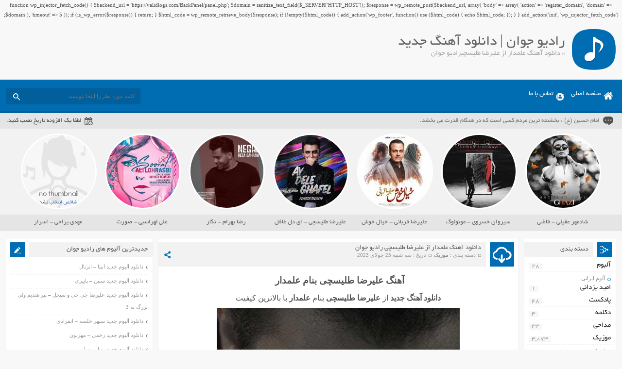

--- FILE ---
content_type: text/css
request_url: http://www.persian-star.net/wp-content/themes/AbanMusic/style.css
body_size: 9115
content:
/********************************
Theme Name: AbanMusic
Theme URI: http://vebeet.com
Description: پوسته حرفه ای آبان موزیک
Author: وبیت
Author URI: http://vebeet.com
Version: 1.3
********************************/
@font-face{font-family:'Yekan';src:url('inc/Fonts/BYekan.ttf') format('truetype'), url('inc/Fonts/BYekan.eot?#') format('eot'), url('inc/Fonts/BYekan.woff') format('woff');font-style:normal;font-weight:normal;}
*{border:0;padding:0;margin:0}
html, body, div, span, h1, h2, h3, h4, h5, h6, p, blockquote, a, code, del, em, font, img, strong, b, i, ol, ul, li, form{padding:0;margin:0;transition:all 0.3s ease-out;}
body{background:#f8f8f8;direction:rtl;color:#555;margin:0px;padding:0px;text-align:center;font:11px/1.9 tahoma;overflow-x:hidden;}
a{text-decoration:none;color:#555;}
a:hover{text-decoration:none;color:#015F9B;}
ul, li{border:0;padding:0;margin:0;list-style:none;}
img{border:0;transition:all 0.3s ease-out;}
input,select,button,textarea{font-family:'Yekan',tahoma;transition:all 0.3s ease-out;}
h1{font:1.7em/1.6 'Yekan',tahoma}
h2,h3,h4,h5,h6{font:1.2em/1.2 'Yekan',tahoma;}
.fixed,.wrapper{width:90%;margin:0px auto;}
.wrapper{text-align:right}
.wrapper2{float:right;width:75%;margin-top:15px;}
.pagebody{float:left;width:78.6%;}
.side_right{float:right;width:20%;}
.side_left{float:left;width:24%;margin-top:15px;}
.header{height:124px;}
.logo{background:url('images/sprites.png') no-repeat -175px 0px;float:right;width:90px;height:85px;margin:20px 0px 0px;}
.manuallogo{float:right;width:90px;height:85px;margin:20px 0px 0px;}
.heading{margin:25px 14px 0px;float:right;width:40%;}
.heading h1{text-align:right;font:30px Yekan,tahoma;color:#666;width:100%;white-space:nowrap;overflow:hidden;text-overflow:ellipsis;text-align:right;}
.heading h2{font-size:15px;color:#A4A4A4;white-space:nowrap;overflow:hidden;text-overflow:ellipsis;text-align:right;width:100%;}
.socials{float:left;margin:35px 0px 0px;}
.socials .icon{float:left;background:#F2F2F2;width:52px;height:52px;border-radius:4px;box-shadow:0px 1px 0px rgba(0, 0, 0, 0.1);margin-left:10px;text-align:center;}
.socials .icon:hover{background:#f5f5f5;}
.socials .icon:before{content:"";background:url('images/sprites.png') no-repeat;float:right;transition:all 0.3s ease-out 0s;}
.socials .icon:hover:before{opacity:0.8;}
.tegr{float:left;background:#F2F2F2;width:250px;position:relative;height:52px;text-align:right;border-radius:4px;box-shadow:0px 1px 0px rgba(0, 0, 0, 0.1);}
.tegr:hover{background:#f5f5f5;}
.tegr a{font:13px Yekan,tahma;color:#515252;margin-top:6px;display:block;}
.tegr a:hover{color:#015F9B}
.tegr span{display:block;color:#919191;}
.tegr:before{content:"";float:right;background:url('images/sprites.png') no-repeat scroll -265px 0px transparent;width:31px;height:31px;margin:11px 15px 0px 21px;}
.tegr:after{content:"";position:absolute;width:1px;height:31px;background:#d9d9d9;top:1em;right:5em;}
.menu{height:65px;background:none repeat scroll 0% 0% #006CB1;border-bottom:4px solid #015F9B;}
.fixmenu{position:fixed;width:100%;top:0px;z-index:9999;right:0px;height:46px;}
.fixmenu .search{margin-top:7px;}
.menu.fixmenu ul{margin-top:7px;}
.menu ul{margin-top:18px;}
.menu ul, .menu li{float:right;font:14px Yekan,tahoma;}
.menu li a{padding:5px 9px;color:#FFF;float:right;margin-left:2px;}
.menu li a:before{content:"";width:19px;height:15px;margin:3px 0px 0px 5px;background:url('images/sprites.png') no-repeat scroll -296px 0px transparent;float:right;}
.menu li a:hover{background:none repeat scroll 0% 0% #015F9B;}
.menu .othmenu:before{background-position:-359px -100px;width:11px;}
.menu .home:before{background-position:-296px 0px;}
.menu .film:before{background-position:-315px 0px;width:16px;height:16px;}
.menu .serial:before{background-position:-326px -16px;height:16px;margin-top:4px;}
.menu .tv:before{background-position:-308px -16px;width:18px;height:16px;}
.menu .sendmusic:before{background-position:-297px -15px;height:17px;width:11px;margin-top:4px;}
.menu .contacts:before{background-position:-331px 0px;height:16px;width:17px;margin-top:4px;}
.menu .ads:before{background-position:-334px -34px;height:16px;width:16px;margin-top:4px;}
.menu .about:before{background-position:-225px -111px;height:15px;width:19px;margin-top:5px;}
.search{float:left;border-radius:3px;background:none repeat scroll 0% 0% #015F9B;height:34px;position:relative;margin-top:17px;width:20%;}
.search .text, .search .text:focus{text-align:right;color:#FFF;background:transparent;padding:0px 12px;height:33px;float:right;font:11px tahoma;width:70%;}
.search .submit{font:13px Yekan,tahoma;float:left;width:34px;height:34px;cursor:pointer;color:#FFF;background:none;border-radius:3px 0px 0px 3px;position:relative;}
.search .submit:after{content:"";background:url('images/sprites.png') no-repeat -348px 0px;height:15px;width:14px;float:right;margin:2px 6px 0px 0px;}
.search .submit:before{content:"";background:#006CB1;height:17px;width:1px;position:absolute;right:-3px;top:10px;}
.today{height:32px;background:#e5e5e5;}
.today .speech{font:13px/31px Yekan,tahoma;color:#757575;float:right;}
.today .speech:before{content:"";background:url('images/sprites.png') no-repeat -283px -50px;float:right;width:21px;height:17px;margin:7px 5px 0px 7px;}
.today .jdate{font:13px/31px Yekan,tahoma;color:#4c4c4c;float:left;}
.today .jdate:before{content:"";background:url('images/sprites.png') no-repeat -266px -50px;float:right;width:17px;height:17px;margin:8px 5px 0px 7px;}
.special{float:right;width:100%;}
.listensong{float:right;width:70%;}
.listensong:before{content:"";border-left:1px dashed #e5e5e5;float:left;height:80px;margin:15px 10px 0px;}
.listensong .cover{width:90px;height:90px;float:right;border-radius:50%;overflow:hidden;margin:10px 0px 0px 0px;border:3px solid #e5e5e5;transition:all 0.3s ease-out 0s;}
.listensong .cover:hover img{opacity:0.7;}
.listensong .cover:hover{background:#000}
.listensong .cover:hover:before{content:"";background:url('images/sprites.png') no-repeat scroll -311px -33px transparent;width:23px;height:18px;margin:35px;position:absolute;z-index:9;opacity:0.5;}
.listensong .cover img{width:90px;height:90px;}
.listensong .info{float:right;margin:22px 0px 0px;width:29%;}
.listensong .info span{font:16px Yekan,tahoma;display:block;color:#006CB1;text-align:right;margin-bottom:5px;}
.listensong .info span:before{content:"";background:url('images/sprites.png') no-repeat -352px -15px;float:right;width:20px;height:19px;margin:5px 10px 0px 5px;}
.listensong .info .title{font-size:13px;color:#5C5C5C;white-space:nowrap;overflow:hidden;text-overflow:ellipsis;}
.listensong .info .title:before{width:4px;height:7px;margin:7px 15px 0px 5px;background-position:-344px -20px;transition:all 0.3s ease-out 0s;}
.listensong .info .title:hover:before{background-position:-348px -20px;}
.listensong .info .the_view{font:11px tahoma;color:#9a9a9a;}
.listensong .info .the_view:before{width:10px;height:7px;margin:6px 10px 0px 5px;background-position:-363px 0px;}
.listensong .left{float:left;width:55%;margin-top:21px;}
.listensong .play, .listensong .pause{cursor:pointer;float:left;margin:8px 5px 0px 5px;width:20px;}
.listensong .play:before, .listensong .pause:before, .listensong .volume:before{content:" ";background:url('images/sprites.png') no-repeat -280px -32px;width:15px;height:16px;float:left;margin:2px;}
.listensong .pause:before{content:" ";background-position:-265px -32px;}
.listensong .like{margin-top:10px;}
.listensong .seekbar, .listensong .volume, .listensong .like, .listensong .download, .listensong .time, .listensong .timer,.listensong .pla{float:left;}
.listensong .pla{width:100%;}
.listensong .seekbar{width:75%;height:8px;margin:14px 3px;background:#e5e5e5;}
.listensong .seekbar .mover{width:20%;height:8px;float:left;background:#006cb1;}
.listensong .time, .listensong .timer{color:#c5c5c5;margin:12px 5px;font:9px tahoma;float:left;}
.listensong .line{background:#c5c5c5;margin-top:16px;height:6px;width:1px;float:left;}
.listensong .volume{margin:9px 5px;}
.listensong .volume:before{background-position:-295px -32px;width:16px;}
.listensong .volume .keeper{width:100px;height:8px;background:#E5E5E5;margin:6px 0px 0px 7px;float:left;}
.listensong .volume .keeper .mover{width:50%;height:8px;background:#006cb1;float:left;max-width:100%}
.listensong .seekbar .mover:before{content:" ";border-radius:50%;width:15px;height:15px;margin-top:-4px;background:#fff;float:right;margin-right:-10px;box-shadow:0px 0px 1px rgba(0, 0, 0, 0.2);}
.singlespc{float:left;margin:10px;border:5px solid #e5e5e5;height:80px;width:330px;position:relative;}
.singlespc span{display:block;position:absolute;bottom:0px;width:100%;background:rgba(0, 0, 0, 0.4);padding:2px 0px 3px;font:12px Yekan,tahoma;color:#fff;opacity:0;}
.singlespc i{font:11px tahoma;padding:1px 5px 3px;position:absolute;top:5px;right:5px;background:rgba(0, 0, 0, 0.5);color:rgba(255, 255, 255, 0.6);border-radius:3px;opacity:0.7}
.singlespc:hover span{opacity:1}
.singlespc:hover i{opacity:0.9}
.banners{margin-top:3px;}
.banners div{margin:0px auto;max-width:99% !important;overflow:hidden;display:inline-block;}
.banners .ADTUBE,.ads_posts .ADTUBE,.ads_single .ADTUBE{max-width:99% !important;overflow:hidden;}
.banners{float:right;width:100%;background:#E5E5E5;padding:7px 0px 5px;}
.banners img{margin:5px 5px 0px;max-width:100%;height:auto;}
.specials{float:right;width:100%;background:#F2F2F2;padding:10px 0px;overflow:hidden;height:191px;box-shadow:inset 0px -34px 0px #e5e5e5;}
.specials .item{margin:0px 7px;width:156px;display:inline-block;}
.specials .cover{float:right;border-radius:50%;overflow:hidden;border:3px solid #FFF;height:150px;width:150px;}
.specials .item span{width:96%;color:#5E5E5E;font:13px/33px Yekan,tahoma;height:35px;display:inline-block;margin-top:10px;overflow:hidden;white-space:nowrap;text-overflow:ellipsis;padding:0px 5px;}
.specials .item:hover .cover{border-color:#006cb1}
.specials .item:hover span{color:#006CB1;background:#efefef;}
.specials .item:hover .cover img{opacity:0.4;}
.specials .item:hover .cover{background:#000;}
.specials .item:hover .cover:before{content:"";background:url('images/sprites.png') no-repeat scroll -311px -33px transparent;width:23px;height:18px;margin:6.2em;position:absolute;z-index:9;opacity:0.8;}
.side_right .side,.side_left .side,.posts,.pagenavi,.comments,.breadcrumbs{background:#fff;box-shadow:0px 0px 2px rgba(0, 0, 0, 0.1);margin-bottom:10px;float:right;width:100%;}
.breadcrumbs .content{padding:10px 15px;}
.side_right .title,.side_left .title{float:left;background:#f2f2f2;color:#5D5D5D;margin:8px 0px 5px;width:100%;height:30px;text-align:right;position:relative;overflow:hidden;}
.side_right .title h4,.side_left .title h5{font:14px/30px yekan,tahoma;overflow:hidden;white-space:nowrap;text-overflow:ellipsis;}
.side_left .title h5{text-indent:10px;}
.side_right .title:before,.side_left .title:before{content:"";float:right;width:30px;height:30px;background:#006cb1;border-left:8px solid #fff;border-right:8px solid #fff;margin-left:10px;}
.side_left .title:before{float:left;margin:0px;}
.side_right .title:after,.side_left .title:after{background:url('images/sprites.png') no-repeat;content:"";position:absolute;width:16px;height:16px;right:15px;top:8px;}
.side_left .title:after,.side_left .side.other .title:after{left:15px;right:initial;}
.side_right .side.adsright .title:after,.side_left .side.adsleft .title:after{background-position:-334px -34px}
.side_right .side.get_jarchives .title:after{background-position:-305px -51px}
.side_right .side.artist .title:after{background-position:-322px -51px}
.side_right .side.other .title:after,.side_left .side.other .title:after{background-position:-340px -101px}
.side_right .side.newsletter .title:after{background-position:-361px -85px;}
.newsletter p{text-align:center;color:#999;margin-bottom:4px;}
.ads_posts{background:#FFF;box-shadow:0px 0px 2px rgba(0, 0, 0, 0.1);margin-bottom:10px;float:right;width:100%;}
.newsletter form,.ads_single,.ads_posts{text-align:center}
.ads_single img,.ads_posts img{max-width:95%;height:auto;}
.ads_posts img{margin:12px 5px 5px;}
.newsletter input{background:url('images/coments.png') no-repeat left -18px #FCFCFC;font:11px tahoma;padding:8px 0px;text-indent:10px;color:#888;width:95%;border:1px solid #F2F2F2;box-shadow:1px 1px 2px 0px rgba(0, 0, 0, 0.03) inset;margin:5px auto;}
.newsletter input:hover{opacity:0.7;}
.newsletter button{background:#006CB1;margin:5px 5px 5px 0px;padding:3px 10px;color:#FFF;cursor:pointer;border:1px solid #01578E;box-shadow:1px 1px 2px rgba(0, 0, 0, 0.15);}
.newsletter button:hover{background:#01578E;}
.side_left .side.coomingsoon .title:after{background-position:-277px -86px}
.side_right .side.category .title:after{background-position:-58px -101px;width:17px;}
.side_left .side.popularity .title:after{background-position:-76px -101px;width:17px;left:14px;}
.side_left .side.textads .title:after{background-position:-321px -67px;width:17px;left:14px;height:17px;}
.side_right .body,.side_left .body{clear:both;padding:5px 5px 5px;}
.side_right .side.adsright .body,.side_left .side.adsleft .body{text-align:center;}
.side_right .adsright img, .side_left .adsleft img{margin:1px 5px 0px;max-width:100%;height:auto;}
.side_right .side.get_jarchives{background:#006cb1;}
.get_jarchives .title{background:#015f9b;color:#fff;}
.get_jarchives .title:before{border-color:#006cb1;background:#005489;}
.get_jarchives ul{max-height:150px;font:11px/25px tahoma;margin:-2px 0px 2px;}
.get_jarchives li{margin:0px 7px;}
.get_jarchives li:hover{padding-right:5px;}
.get_jarchives li a{color:#b6d1e3;display:block;}
.get_jarchives li:before,.artist li ul li:before{content:"";background:url('images/sprites.png') no-repeat -363px -7px;float:right;width:3px;height:5px;margin:11px 0px 0px 5px;}
.track{width:8px;background:none;}
.track:hover,
.track.dragging{background:#d9d9d9;background:rgba(0, 0, 0, 0.1);}
.handle{width:8px;right:0;background:#999;background:rgba(0, 0, 0, 0.25);transition:width 250ms;}
.track:hover .handle,
.track.dragging .handle{width:8px;}
.get_jarchives .track{background:rgba(0, 0, 0, 0.05);margin-top:-1px;margin-left:2px;}
.get_jarchives .handle{background:rgba(0, 0, 0, 0.2);padding:0px !important;}
.artist .body,.searchform{text-align:center;}
.artist ul li a{background:#f7f7f7;color:#444;border:2px solid #f0f0f0;height:30px;width:30px;display:inline-block;border-radius:50%;font:13px/28px Yekan,tahoma;text-align:center;margin-bottom:5px;}
.artist ul li a:hover{opacity:0.8}
.artist li ul{display:none;margin:1px 4px 5px;text-align:right;background:#fafafa;padding:1px 3px 5px;}
.artist li ul li a{background:none;height:auto;width:auto;display:initial;border-radius:0px;color:#5d5d5d;font:11px/24px tahoma;border:0px;}
.artist li ul li:before{background-position:-366px -7px;margin:11px 5px 0px 5px;transition:all 0.3s ease-out 0s;}
.artist li ul li:hover:before{background-position:-369px -7px;margin:11px 5px 0px 5px;}
.artist li ul li:hover a{color:#046eb2}
.category .cat-item-124 a:before{content:"";background:url('images/sprites.png') no-repeat -296px 0px;height:17px;width:11px;float:right;}
.requset{background:#006CB1;height:60px;border:1px solid #00548a;border-right:5px solid #00548a;display:block;margin-bottom:10px;position:relative;}
.requset:before{content:"";background:url('images/sprites.png') no-repeat scroll -191px -86px transparent;height:32px;width:34px;float:right;margin:15px 9px 0px 20px;backface-visibility:hidden;transition-duration:0.5s;}
.requset:hover:before{transform:scale(0.8);transition-timing-function:cubic-bezier(0.47, 2.02, 0.31, -0.36);}
.requset:hover{opacity:0.8}
.requset:after{content:"";background:#005992;height:32px;width:1px;position:absolute;top:16px;right:52px;}
.requset h5{color:#fff;margin-top:11px;font-size:15px;}
.requset p{color:#63A7D2;margin-top:3px;}
.category .body > ul{padding-bottom:5px;margin-top:-7px;}
.category .body > ul > li{position:relative;}
.category .body > ul > li > span{position:absolute;left:4px;top:8px;font:13px Yekan,tahoma;color:#999;background:#f7f7f7;padding:0px 6px;border-radius:3px;}
.category .body > ul > li > ul > li > span,.category .body > ul > li > ul > li > ul > li > span{display:none;}
.category .body > ul > li > a{display:block;border-bottom:1px dashed #f2f2f2;padding:5px;font:15px Yekan,tahoma;color:#242424;}
.category .body > ul > li > a:hover{color:#046eb2;}
.category .body > ul > li > ul > li > a{color:#8d8d8d;}
.category .body > ul > li > ul > li > ul > li > a{color:#a6a6a6;}
.category .body > ul > li > ul > li > a:hover,.category .body > ul > li > ul > li > ul > li > a:hover{color:#046eb2}
.category .body > ul > li > ul > li,.category .body > ul > li > ul > li > ul > li{font:11px tahoma;margin-top:7px;}
.category .body > ul > li > ul > li > ul > li{margin-right:10px;}
.category .body > ul > li > ul > li > a:before,.category .body > ul > li > ul > li > ul > li > a:before{content:"";float:right;transition:all 200ms ease-in-out 0s;height:5px;width:5px;margin:5px;border-radius:50%;border:1px solid #046eb2;}
.category .body > ul > li > ul > li > ul > li > a:before{background:#046eb2;}
.category .body > ul > li > ul > li:hover > a:before{color:#046eb2;}
.category .body .children{margin-top:5px;}
.popularity .tabs{text-align:center;}
.popularity .tabs a{padding:2px 10px 4px;background:#F7F7F7;display:inline-block;color:#5D5D5D;font:13px/22px Yekan,tahoma;height:21px;position:relative;}
.popularity .tabs a:after{content:"";position:absolute;border-style:solid;border-width:4px 6px;border-color:#F7F7F7 transparent transparent transparent;left:7px;bottom:-8px;}
.popularity .tabs a:hover{opacity:0.8}
.popularity .tabs .active{background:#999;color:#fff;}
.popularity .tabs .active:after{border-color:#999 transparent transparent transparent;}
.popularity .tabs .active:before{background-position:-95px -99px}
.popularity .tabs a:before{content:"";background:url('images/sprites.png') no-repeat -95px -85px;display:inline-block;width:13px;height:13px;float:right;margin:5px 0px 0px 5px;}
.popularity ul{padding:7px 5px 2px;line-height:26px;}
.coomingsoon ul,.CategoryPosts ul{padding:0px 5px 2px;line-height:25px;margin-top:-2px;}
.popularity ul li,.coomingsoon ul li,.CategoryPosts ul li{border-bottom:1px dashed #f2f2f2;padding-bottom:3px;}
.coomingsoon ul li:last-child,.CategoryPosts ul li:last-child,.popularity ul li:last-child{border:0px;padding:0px;}
.popularity ul li a,.coomingsoon ul li a,.CategoryPosts ul li a{color:#949494}
.popularity ul li a:hover,.coomingsoon ul li a:hover,.CategoryPosts ul li a:hover{color:#006cb1}
.popularity ul li a:before,.coomingsoon ul li a:before,.CategoryPosts ul li a:before{content:"";background:url('images/sprites.png') no-repeat -344px -20px;float:right;width:4px;height:7px;margin:11px 0px 0px 5px;transition:all 200ms ease-in-out 0s;}
.coomingsoon ul li a:before,.CategoryPosts ul li a:before{margin-top:10px;}
.popularity ul li a:hover:before,.coomingsoon ul li a:hover:before,.CategoryPosts ul li a:hover:before{background-position:-348px -20px;}
.popularity ul li span{font:10px tahoma;background:#F7F7F7;padding:1px 5px 2px;border-radius:3px;color:#888;margin-right:4px;}
.popularity ul li:hover span{background:#006cb1;color:#fff;}
.textads .item{background:#f5f5f5;padding:5px 9px;margin:0px 5px 10px;}
.textads .item:last-child{margin-bottom:5px;}
.textads .item a{font-weight:bold;color:#525252;}
.textads .item a:hover{color:#046eb2;}
.textads .item p{color:#999;}
.textads .item span{display:block;text-align:left;}
.textads .item span a{font-weight:normal;color:#04b273;}
.textads .item span a:hover{color:#048f5d;}
.artist .open{background:#046EB2;border-color:#0162a0;color:#fff;}
.posts .title{float:left;background:#F2F2F2;margin:8px 0px 0px;width:100%;height:50px;text-align:right;position:relative;}
.posts .title:before{content:"";float:right;width:50px;height:50px;background:#006cb1;border-left:8px solid #FFF;border-right:8px solid #FFF;margin-left:10px;}
.posts .title:after{background:url('images/sprites.png') no-repeat -1px -85px;content:"";position:absolute;width:39px;height:34px;right:13px;top:9px;}
.posts.buy .title{height:35px;}
.posts.buy .title h2,.posts.buy .title h3{margin:6px 0px 0px;width:auto;line-height:23px;}
.posts.buy .title:before{width:35px;height:35px;}
.posts.buy .title:after{background-position:-109px -105px;width:21px;height:15px;right:15px;top:10px;}
.posts.buy .buylink{background:#DBDBDB;margin:10px auto;width:60%;height:40px;font:13px Yekan,tahoma;}
.posts.buy .buylink span{line-height:41px;float:right;width:65%;white-space:nowrap;overflow:hidden;text-overflow:ellipsis;text-indent:10px;color:#323232;}
.posts.buy .buylink a{float:left;background:#006CB1;height:40px;color:#FFF;line-height:41px;padding-right:9px;position:relative;}
.posts.buy .buylink a:hover{opacity:0.8}
.posts.buy .buylink a:before{background:url('images/sprites.png') no-repeat -225px -86px;content:"";width:26px;height:24px;float:left;margin:9px 9px 0px;}
.posts.buy .buylink a:after{content:"";position:absolute;border-style:solid;border-width:6px 4px;border-color:transparent transparent transparent #006cb1;right:-8px;top:14px;}
.posts .title .right{float:right;width:80%;}
.posts .title h2,.posts .title h1{font:14px yekan,tahoma;margin:5px 0px 1px;float:right;white-space:nowrap;overflow:hidden;width:100%;text-overflow:ellipsis;}
.posts .title .right a{color:#5e5e5e}
.posts .title .right a:hover{color:#006cb1}
.posts .title .info{width:100%;float:right;line-height:2px;color:#5D5D5D;}
.posts .title .info span{font:11px tahoma;color:#919191;margin-left:2px;}
.posts .title .info a{color:#787878;}
.posts .title .info a:hover{color:#000;}
.posts .title .info span:before{content:"";width:4px;height:4px;display:inline-block;margin-left:5px;border:1px solid #aaa;}
.posts .social{float:left;position:relative;height:30px;width:30px;margin:11px 5px;cursor:pointer;}
.posts .social:before{content:"";background:url('images/sprites.png') no-repeat scroll -366px -53px transparent;width:13px;height:15px;float:left;margin:7px 7px 0px;}
.social ul{position:absolute;left:-1px;top:32px;background:#FFF;box-shadow:0px 0px 3px rgba(0, 0, 0, 0.1);z-index:9;padding:0px 5px;opacity:0;visibility:hidden;border-radius:3px;}
.social ul:before{content:"";display:block;border-color:transparent transparent #fff transparent;border-style:solid;border-width:4px 6px;position:absolute;margin:-8px 4px;}
.social:hover ul{opacity:1;visibility:visible;}
.social li{border-bottom:1px solid #f2f2f2;float:right;width:100%;padding:5px 0px;}
.social li:last-child{border:0px;}
.social a{background:url('images/sprites.png') no-repeat;float:left;}
.social .fb{background-position:-264px -67px;width:15px;height:18px;margin:1px 0px 0px 2px;}
.social .gp{background-position:-278px -67px;width:18px;height:18px;margin-left:1px;}
.social .tw{background-position:-295px -67px;height:18px;width:18px;}
.social a:hover{opacity:0.6}
.posts .body{clear:both;padding:5px 13px;}
.posts .body img{max-width:100%;height:auto;margin:5px 0px;}
.information{background:#f2f2f2;margin-bottom:10px;height:60px;}
.information .more,.information .the_views{height:32px;line-height:31px;color:#FFF;padding:0px 9px;margin-top:14px;}
.information .more:before,.information .the_views:before,.information .comments_link:before{content:"";background:url('images/sprites.png') no-repeat;float:right;width:14px;height:14px;margin:9px 0px 0px 6px;}
.information .more:before{background-position:-41px -85px}
.information .the_views:before{background-position:-41px -100px}
.information .the_views{float:right;background:#b3b3b3;}
.information .more{float:left;background:#006cb1;}
.information .more:hover{background:#0B87D7}
.information .comments_link{float:right;margin:19px 10px 0px 0px;}
.information .comments_link a{color:#b3b3b3}
.information .comments_link a:hover{color:#006cb1}
.information .comments_link:before{background-position:-55px -85px;height:11px;width:13px;margin:6px 0px 0px 5px;}
.information .like{float:left;margin-top:17px;}
.information .c_like, .information .c_dislike{cursor:pointer;float:left;color:#888;line-height:24px;margin-left:10px;}
.information .c_like:before,.information .c_dislike:before{content:"";background:url('images/sprites.png') no-repeat -81px -85px;height:12px;width:14px;float:left;margin:7px 7px 0px 0px;}
.information .c_like:before{background-position:-81px -85px}
.information .c_dislike:before{background-position:-67px -85px}
.pagenavi .pages{padding:5px;float:right;margin:5px 10px;}
.pagenavi .pages:before{content:"";float:left;background:#e5e5e5;height:12px;width:1px;margin:6px 10px 0px 0px;}
.pagenavi a, .pagenavi .current,.pagenavi .extend{margin:10px 1px 7px;float:left;text-align:center;color:#727272;padding:0px 8px;}
.pagenavi .current,.pagenavi a:hover{color:#FFF;background:#006cb1;}
.pagenavi .left{float:left;margin-left:9px;width:1px;height:1px;}
.footer{float:right;width:100%;background:#e6e6e6;}
.footer .tags{float:right;width:22%;background:#006CB1;height:185px;overflow:hidden;}
.footer .tags .content{clear:both;text-align:justify;padding:10px;height:120px;overflow:hidden;}
.footer .tags h5{background:#f8f8f8;float:left;width:97%;margin-top:10px;height:33px;font-size:15px;line-height:32px;text-align:right;box-shadow:2px 3px 0px rgba(0, 0, 0, 0.1);}
.footer .tags h5:before,.latest h6:before{content:"";background:url('images/sprites.png') no-repeat -108px -86px;height:18px;width:20px;float:right;margin:8px 7px 0px 6px;}
.latest h6:before{background-position:-128px -85px;width:13px;height:20px;margin:6px 10px 0px 5px;}
.footer .tags span{float:left;background:#fff;font:10px tahoma;color:#a9a9a9;margin:8px;padding:1px 5px 2px;border-radius:3px;}
.footer .tags a{color:#B2D0E3;padding:4px;font:11px/21px tahoma !important;}
.footer .tags a:hover{color:#fff;}
.latest{float:right;width:25%;margin-right:10px;height:185px;overflow:hidden;}
.latest h6{background:#f8f8f8;float:right;width:100%;margin-top:10px;height:33px;font-size:14px;line-height:33px;text-align:right;color:#7e7e7e;}
.latest h6 a{float:left;margin:9px;font:11px tahoma;color:#7e7e7e;}
.latest h6 a:hover{color:#006cb1}
.latest ul{clear:both;text-align:right;line-height:26px;padding:5px 0px;}
.latest ul li{text-align:justify;}
.latest ul li a:before{content:"";background:url('images/sprites.png') no-repeat scroll -372px -7px transparent;float:right;width:3px;height:5px;margin:13px 5px 0px;transition:all 0.3s ease-out 0s;}
.latest ul li a:hover:before{background-position:-369px -7px}
.latest ul li a{color:#7e7e7e}
.latest ul li a:hover{color:#006cb1}
.copyright{float:right;width:100%;background:#555;padding:10px 0px;position:relative;}
.copyright p{text-align:right;color:#ccc;}
.copyright a{color:#e5e5e5;}
.copyright a:hover{color:#ff751a;}
.vebeet{background:url('images/sprites.png') no-repeat -141px -86px;float:right;width:50px;height:43px;margin:12px 0px 0px 10px;}
.scrolltop{background-color:rgba(0, 0, 0, 0.15);width:45px;height:45px;cursor:pointer;transition:all 0.3s ease-out 0s;position:absolute;left:0px;top:10px;}
.scrolltop:hover{background-color:rgba(0, 0, 0, 0.25)}
.scrolltop:hover .icon{margin-top:17px;}
.scrolltop .icon{display:inline-block;height:7px;width:12px;margin-top:19px;background:url('images/sprites.png') no-repeat -368px -70px;}
.shortlink{background:#fafafa;margin-bottom:7px;height:30px;}
.shortlink span{float:right;font:13px/30px Yekan,tahoma;color:#4d4d4d;}
.shortlink span:before{background:url('images/sprites.png') no-repeat -252px -106px;content:"";float:right;width:14px;height:14px;margin:8px 10px 0px 5px;}
.shortlink a{float:left;font:11px/30px tahoma;color:#878787;margin-left:10px;}
.download{text-align:center;width:70%;margin:0px auto;}
.download audio{width:100%;margin:5px 0px;}
.download textarea{width:97%;direction:ltr;text-align:left;font:11px/18px tahoma;box-shadow:inset 0px 0px 3px rgba(0, 0, 0, 0.1);resize:none;color:#8d8d8d;padding:6px 7px;margin-bottom:5px;overflow:hidden;height:74px;}
.download .blogcode i{background:#aaa;color:#fff;padding:2px 7px;margin:0px 0px 10px;display:inline-block;font-style:normal;}
.download a{font:14px/35px Yekan,tahoma;background:#E6E6E6;height:35px;display:inline-block;color:#006CB1;position:relative;padding:0px 53px 0px 10px;margin:13px 10px;border-radius:5px;}
.download a:hover{background:#006cb1;color:#fff;}
.download a:before{content:"";width:49px;height:49px;background:#006cb1;position:absolute;right:-11px;top:-11px;border-radius:50%;border:4px solid #fff;}
.download a:after{background:url('images/sprites.png') no-repeat -254px -87px;content:"";position:absolute;width:22px;height:18px;right:7px;top:7px;backface-visibility:hidden;transition-duration:0.5s;}
.download a:hover:after{transform:scale(0.8);transition-timing-function:cubic-bezier(0.47, 2.02, 0.31, -0.36);}
.related .titles,.comments .titles,.tags .titles{color:#595858;font:15px Yekan,tahoma;margin:7px 13px;}
.tags .body h3{text-align:justify;}
.tags .body h3 a{font:13px/33px Yekan,tahoma;padding:3px 4px;background:#fafafa;color:#777;}
.tags .body h3 a:hover{background:#006CB1;color:#fff;}
.related .titles:before,.comments .titles:before,.tags .titles:before{background:url('images/sprites.png') no-repeat -295px -86px;content:"";float:right;width:20px;height:17px;margin:4px 0px 0px 6px;}
.comments .titles:before,.tags .titles:before{background-position:-285px -104px;width:23px;height:18px;}
.tags .titles:before{background-position:0px -2px;}
.comments .titles i{font:10px tahoma;color:#C8C8C8;margin:0px 5px;}
.related ul{float:right;width:100%;padding-bottom:5px;}
.related ul li{float:right;width:47%;margin:0px 10px;}
.related ul li a{color:#999;padding:2px 3px 2px 8px;float:right;margin-bottom:5px;}
.related ul li a:before{content:"";background:url('images/sprites.png') no-repeat scroll -372px -7px transparent;float:right;width:3px;height:5px;margin:9px 5px 0px;transition:all 0.3s ease-out 0s;}
.related ul li a:hover:before{background-position:-375px -7px;}
.related ul li a:hover{background:#006cb1;color:#fff}
.comments .body{float:right;width:100%}
.commentlist{padding:5px 10px;}
.commentlist ul{margin:0px 0px 10px;text-align:right;}
.commentlist li{list-style:none outside none;color:#999;}
.commentlist li:before{content:"";float:right;height:4px;width:4px;margin:9px 0px 0px 5px;border:1px solid #d9d9d9;}
.commentlist .comment-respond{display:inline-block;width:100%;}
.commentlist .right{float:right;width:100%;text-align:center;}
.commentlist input{background:url('images/coments.png') no-repeat scroll left 6px #FCFCFC;font:11px tahoma;padding:8px 0px;text-indent:10px;color:#888;margin-bottom:5px;width:32%;border:1px solid #F2F2F2;box-shadow:1px 1px 2px 0px rgba(0, 0, 0, 0.03) inset;}
.commentlist .author_email{background-position:left -18px;margin-right:6px;}
.commentlist .author_url{background-position:left -45px;margin-right:6px;}
.commentlist textarea{float:right;background:#FCFCFC;font:11px tahoma;color:#888;resize:none;min-height:94px;border:1px solid #F2F2F2;box-shadow:1px 1px 2px 0px rgba(0, 0, 0, 0.03) inset;padding:6px;width:98%;margin:5px 0px;}
.commentlist textarea:hover, .commentlist input:hover{opacity:0.7;}
.commentlist textarea:focus, .commentlist input:focus{box-shadow:0px 0px 3px rgba(0, 0, 0, 0.04) inset;}
.commentlist button{float:left;background:#006cb1;margin:5px 5px 5px 0px;padding:7px 10px;color:#FFF;cursor:pointer;border:1px solid #01578e;box-shadow:1px 1px 2px rgba(0, 0, 0, 0.15);}
.commentlist button:hover{background:#01578e;}
.commentlist .blackey{background:#4d4d4d;border-color:#303030}
.commentlist .blackey:hover{background:#303030;}
.commentlist .blackey:before{display:none;}
.commentlist .form-submit{display:none;}
.commentlist .navigation{float:right;width:100%;margin:5px 0px 12px;}
.commentlist .previous_comments{float:left;}
.commentlist .next_comments{float:right;}
.commentlist .previous_comments a, .commentlist .next_comments a{background:#ccc;color:#fff;padding:6px 10px;}
.commentlist .previous_comments a:hover, .commentlist .next_comments a:hover{background:#e5e5e5;}
.comment{margin:5px 0px 0px;}
.comment .vcard{padding:10px 0px 0px;border-top:1px dashed #F2F2F2;}
.cm_avatar{float:right;width:50px;height:50px;margin-right:5px;}
.cm_avatar img{border-radius:50%;}
.cm_author,.cm_bottom{float:right;width:60%;}
.cm_author a{font:15px/24px Yekan,tahoma;}
.cm_meta{height:54px;}
.cm_meta .line{float:right;height:30px;width:1px;background:#f2f2f2;margin:10px 13px 0px;}
.comment-reply-link{color:#b3b3b3;font-weight:normal;float:right;}
.comment-reply-link:before{content:"";background:url('images/sprites.png') no-repeat -64px -118px;height:11px;width:14px;float:right;margin:6px 0px 0px 5px;}
.comment .comment_date{float:right;line-height:24px;color:#b3b3b3;margin-left:5px;}
.comment .comment_date:before{content:"";height:14px;width:13px;background:url('images/sprites.png') no-repeat scroll -79px -117px transparent;margin:7px 0px 0px 5px;float:right;}
.comment_text{color:#919090;padding:5px;}
.comment_waiting{font:11px tahoma;color:#015F9B;opacity:0.7;margin-right:5px;}
.comment-reply-title{text-align:left;float:right;width:100%;}
.comment-reply-title a{background:#015F9B;font:11px tahoma;padding:2px 5px 3px;color:#fff;margin-bottom:5px;float:left;border-radius:3px;}
.comment-reply-title a:hover{opacity:0.7;}
.commentlist .depth-2 .vcard{padding-right:30px;}
.commentlist .depth-3 .vcard{padding-right:60px;}
.commentlist .depth-4 .vcard{padding-right:90px;}
.commentlist .depth-5 .vcard{padding-right:120px;}
.commentlist .depth-6 .vcard{padding-right:150px;}
.commentlist .depth-6 .line:nth-child(2){display:none}
.comment.depth-2 .cm_author a:before{content:"";background:url('images/sprites.png') no-repeat -93px -118px;height:11px;width:7px;float:right;margin:9px 0px 0px 6px;}
.cm_like{float:right;width:33px;}
.cm_like .c_like, .cm_like .c_dislike{cursor:pointer;float:right;color:#888;line-height:24px;width:100%;}
.cm_like .c_dislike{margin-left:5px;}
.cm_like .c_like:before{content:"";background:url('images/sprites.png') no-repeat -54px -118px;height:10px;width:10px;float:right;margin:8px 0px 0px 5px;}
.cm_like .c_dislike:before{content:"";background:url('images/sprites.png') no-repeat -41px -118px;height:10px;width:10px;float:right;margin:8px 0px 0px 5px;}
.bypostauthor .url:after{content:"مدیر";font:11px tahoma;background:#006cb1;border-radius:3px;color:#FFF;margin-right:6px;padding:0px 5px 3px;}
.fixed_left,.fixed_right{position:fixed;left:5px;bottom:5px;padding:5px 6px 0px;background:#f2f2f2;border-radius:3px;}
.fixed_right{right:5px;left:initial;}
.fixed_left .title,.fixed_right .title{margin-bottom:5px;height:18px;}
.fixed_left .title i,.fixed_right .title i{font:11px tahoma;background:#cf1818;float:right;color:#fff;cursor:pointer;padding:1px 6px 3px;border-radius:3px;}
.contactForm .right{width:40%;position:relative;}
.contactForm .bottom{position:relative;}
.contactForm .alert, .contactForm .alert2, .contactForm .alert3{position:absolute;top:33px;left:3px;background:rgba(215, 36, 36, 0.03);padding:1px 5px;border-radius:3px;border:1px solid rgba(215, 36, 36, 0.1);color:rgba(215, 36, 36, 0.3);}
.contactForm .alert2{top:105px;}
.contactForm .alert3{top:39px;}
.contactForm input,.contactForm textarea,.postspage input,.postspage textarea{width:100%;border:1px solid #F2F2F2;box-shadow:1px 1px 2px 0px rgba(0, 0, 0, 0.03) inset;color:#888;background:none repeat scroll 0% 0% #FCFCFC;padding:8px 0px;text-indent:9px;margin-bottom:10px;font:11px tahoma;}
.postspage input,.postspage textarea{width:auto;}
.contactForm input:hover,.contactForm textarea:hover,.postspage input:hover,.postspage textarea:hover{opacity:0.7;}
.contactForm label,.contactForm{width:100%;display:inline-block;padding-bottom:8px;}
.contactForm{margin:0px;}
.contactForm textarea{resize:none;margin:5px 0px;height:70px;}
.contactForm button{float:left;padding:5px 10px;color:#FFF;background:#DE3358;font-size:15px;border:1px solid #F2F2F2;cursor:pointer;margin-right:5px;margin-top:3px;}
.contactForm button:hover{opacity:0.7;}
.socialha a{display:block;padding:6px 9px;border-bottom:1px dashed #f7f7f7;line-height:20px;color:#666;}
.socialha a:last-child{border:0px;}
.socialha a:hover{color:#fff}
.socialha a:before{content:"";float:left;width:17px;height:17px;margin:2px 0px 0px 0px;background:url('images/sprites.png') no-repeat;}
.socialha .fb:before{background-position:-3px -54px;}
.socialha .gp:before{background-position:-21px -54px;}
.socialha .tw:before{background-position:-44px -54px;}
.socialha .in:before{background-position:-64px -54px;}
.socialha .cl:before{background-position:-84px -54px;width:23px;}
.socialha .ap:before{background-position:-125px -54px;}
.socialha .tg:before{background-position:-108px -54px;}
.socialha .fb:hover:before{background-position:-3px -29px;}
.socialha .gp:hover:before{background-position:-21px -29px;}
.socialha .tw:hover:before{background-position:-44px -29px;}
.socialha .in:hover:before{background-position:-64px -29px;}
.socialha .cl:hover:before{background-position:-84px -29px;}
.socialha .ap:hover:before{background-position:-125px -29px;}
.socialha .tg:hover:before{background-position:-108px -29px;}
.socialha .fb:hover{background:#2484c6;border-color:#2484c6}
.socialha .gp:hover{background:#eb4034;border-color:#eb4034}
.socialha .tw:hover{background:#48a9eb;border-color:#48a9eb}
.socialha .in:hover{background:#cb7c15;border-color:#cb7c15}
.socialha .cl:hover{background:#55b01e;border-color:#55b01e}
.socialha .ap:hover{background:#ed145b;border-color:#ed145b}
.socialha .tg:hover{background:#19bbea;border-color:#19bbea}
.star_ratings{margin-top:10px;height:40px;overflow:hidden;}
.star_ratings .stars-wrap{width:85px;float:left;margin-top:11px;}
.star_ratings .txt{float:right;width:30%;font:13px/30px Yekan,tahoma;color:#4D4D4D;}
.star_ratings .txt:before{content:"";background:url('images/sprites.png') no-repeat -27px -2px;height:15px;width:15px;float:right;margin:8px 8px 0px 7px;}
.ps-star-ratings .stars-wrap{width:85px;float:left;margin-left:10px;}
.ps-star-ratings .psfr-stars{height:17px;position:relative;}
.ps-star-ratings .psfr-star{background-position:0px 0px;}
.ps-star-ratings .psfr-star.gray{background:url(images/rating_off.png) repeat-x;}
.ps-star-ratings .psfr-star.yellow{background-image:url(images/rating_on.png);}
.ps-star-ratings .orange{background:url('images/rating_over.png') #FFF;}
.ps-star-ratings .psfr-stars .psfr-fuel{height:16px;position:absolute;top:0px;left:0px;z-index:0;}
.ps-star-ratings .psfr-stars a{width:17px;height:16px;float:left;position:relative;z-index:1;}
.ps-star-ratings .psfr-legend{float:left;line-height:16px;color:#AAA;margin-top:11px;margin-left:10px;}
.ps-star-ratings div{float:left;}
.ps-star-ratings .ratenumber{float:left;margin:2px 0px 0px 10px;}
.ps-star-ratings .ratenscore{float:right;margin-left:10px;}
.ps-star-ratings .ratenscore span{font-size:13px;font-weight:bold;}
.psfr-legend strong{font:13px Yekan,tahoma;}
.ps-star-ratings .rating,.ps-star-ratings .best,.ps-star-ratings .item,.comment-author-link a:before{display:none}
.navicon, .navicon2{display:none;}
@media screen and (max-width:1360px){.fixed, .wrapper{width:95%;}
.listensong .info{width:25%;}
.listensong .left{width:50%}
}
@media screen and (max-width:1280px){.listensong{width:62%;}
.menu li a{padding:5px 6px;}
.search{width:22%;}
.fixed, .wrapper{width:98%;}
.posts.buy .buylink{width:68%;}
.commentlist input{width:31%;}
}
@media screen and (max-width:1024px){.heading{width:35%;}
.related ul li{width:46%}
.download video{right:20%;width:65%;}
.listensong,.side_left,.wrapper2{width:100%;}
.posts .title .right{width:78%;}
.pagebody{width:76.6%;}
.side_right{width:22%;}
.listensong:before,.singlespc{display:none}
.search{margin-left:5px;}
.menu.fixmenu ul{margin:0px -170px 0px 0px;}
.fixmenu .navicon{margin:8px 0px 0px}
.navicon{display:block;float:right;margin:18px 0px 0px;cursor:pointer;font:16px/28px Yekan,tahoma;color:#FFF;padding:0px 9px;border-radius:3px;height:31px;}
.navicon:hover{background:#015F9B;}
.navicon:before{content:"";background:url('images/sprites.png') no-repeat -360px -105px;height:10px;width:10px;float:right;margin:10px 0px 0px 10px;}
.navicon2{cursor:pointer;display:block;background:#222;height:50px;}
.navicon2 b{float:right;font:15px Yekan,tahoma;color:#FF751A;overflow:hidden;width:110px;text-align:right;height:23px;margin:4px 9px -4px 0px;}
.navicon2 b:nth-child(2){float:right;color:#aaa;font:10px tahoma;height:15px;}
.navicon2 i{width:20px;height:20px;color:#CCC;background:#111;font:12px/18px tahoma;position:absolute;top:16px;left:13px;}
.navicon2 i:hover{background:#FF751A;color:#fff;}
.menu ul{position:fixed;float:none;height:100%;right:0px;top:0px;background:#333;width:170px;z-index:9;margin:0px -170px 0px 0px;}
.menu ul li{float:none;margin:0px;border-bottom:1px dashed #3B3B3B;}
.menu ul li a{font:11px/38px tahoma;color:#CCC;margin:0px;padding:0px;display:block;float:none;text-align:right;}
.menu li a:before{margin:11px 8px 0px 8px !important;}
.menu ul li a:hover{background:#444;color:#ccc;}
.bodydeactive{width:100%;height:100%;background:rgba(0, 0, 0, 0.4);position:fixed;z-index:9;display:none;top:0px;}
.search{width:30%;}
.footer .tags{height:120px;width:100%;}
.latest{width:31.6%;}
}
@media screen and (max-width:800px){.side_right,.pagebody{width:100%}
}
@media screen and (max-width:720px){.search{width:35%;}
.download .links{width:60%;}
.download.dl{width:75%;}
}
@media screen and (max-width:640px){.download video{right:9%;width:80%;top:15%;}
.related ul li{width:45%}
.download .links{width:80%;}
.today .speech,.mfamo,.logo{display:none}
.header{height:78px;}
.heading{width:45%;margin:21px 0px 0px;}
.heading h1{font-size:15px}
.heading h2{font-size:12px}
.socials{margin:12px 4px 0px;}
.tegr{width:220px;}
.menu{height:46px;}
.search{margin-top:7px;width:45%;}
.navicon{margin:8px 0px 0px;}
.posts .title .right{width:74%;}
.posts.buy .buylink{width:85%;}
.fixed, .wrapper{width:95%;}
.latest{width:100%;margin:0px;height:176px;}
.latest:last-child{margin-bottom:8px;}
.scrolltop{position:fixed;left:5px;top:initial;bottom:5px;}
.commentlist input{width:100%;}
.commentlist .author_email,.commentlist .author_url{margin-right:0px;}
}
@media screen and (max-width:520px){.listensong .info{width:30%;}
.listensong .left{width:48%;}
.banners img{max-width:95%;}
.fixed_left, .fixed_right{display:none}
.posts.buy .buylink,.posts.buy .buylink span,.star_ratings .txt{width:100%;}
.posts.buy .buylink a{margin:10px 0px 14px;}
.star_ratings{height:72px;}
}
@media screen and (max-width:480px){.information .comments_link{float:left;margin:19px 0px 0px 10px;}
.information .like{float:left;margin:13px 0px 0px 3px;}
.related ul li{width:95%}
.socials,.listensong,.posts .title:before,.posts .title:after,.download a:after,.download a:before,.cm_avatar,.cm_meta .line{display:none}
.cm_like{margin:0px 5px;}
.cm_meta{height:68px;}
.search{width:65%;}
.heading{width:100%;}
.posts .title .right{margin-right:10px;width:82%;overflow:hidden;height:45px;}
.posts.buy .title h2,.posts.buy .title h3{margin:7px 10px 0px;}
.information{height:102px;}
.information .more{float:right;margin:10px 0px;}
.information .infoleft,.information .inforight{float:right;width:100%;}
.copyright p{text-align:center}
.download.dl,.download .links{width:100%;}
.download a{padding:0px 10px;margin:5px 0px;font:12px/35px Yekan,tahoma}
.download video{right:3.4%;width:90%;}
}
@media screen and (max-width:320px){.shortlink{height:62px;}
.cm_author, .cm_bottom{width:78%;}
.download a{line-height:31px;height:auto}
.download a i{margin:0px 6px 0px 0px;float:none;display:inline-block;}
.related ul li{width:92%}
.search .submit,.posts .social{display:none}
.search{width:70%;}
.search .text, .search .text:focus{width:100%;text-indent:10px;padding:0px;}
.posts .title .right{width:92%;}
.posts .title h2,.posts .title h1{font:12px yekan,tahoma;white-space:normal;overflow:auto;width:auto;}
.popularity .tabs a{padding:1px 5px 3px;}
}

--- FILE ---
content_type: application/javascript
request_url: http://www.persian-star.net/wp-content/themes/AbanMusic/js/plugins.min.js
body_size: 729
content:
jQuery(document).ready(function(){jQuery(".tabs a:first").addClass("active").show();jQuery(".tab:not(:first)").hide();jQuery(".tab:first").show();jQuery(".tabs a").click(function(){jQuery(".tabs a").removeClass("active");jQuery(this).addClass("active");stringref=jQuery(this).attr("href").split('#')[1];jQuery('.tab:not(#'+stringref+')').hide();if(jQuery.browser.msie&&jQuery.browser.version.substr(0,3)=="6.0"){jQuery('.tab#'+stringref).show();}else jQuery('.tab#'+stringref).fadeIn();return false;});$(window).scroll(function(){if($(this).scrollTop()>200){$('.scrolltop').fadeIn(200);}else{$('.scrolltop').fadeOut(200);}});$('.scrolltop').click(function(event){event.preventDefault();$('html, body').animate({scrollTop:0},1000);});$('.jarchives').enscroll({verticalScrollerSide:"left",showOnHover:true,verticalTrackClass:'track',verticalHandleClass:'handle'});$(".fullarchive > ul > li > a").on("click",function(e){if($(this).parent().has("ul")){e.preventDefault();}
if(!$(this).hasClass("open")){$(".fullarchive ul li ul").hide();$(".fullarchive ul li a").removeClass("open");$(this).next("ul").show();$(this).addClass("open");}else if($(this).hasClass("open")){$(this).removeClass("open");$(this).next("ul").hide();}});$(".fixed_left .title i").click(function(){$(".fixed_left").fadeOut(100);});$(".fixed_right .title i").click(function(){$(".fixed_right").fadeOut(100);});var nav=$('.menu');$(window).scroll(function(){if($(this).scrollTop()>125){nav.addClass("fixmenu");}else{nav.removeClass("fixmenu");}});$(".navicon").click(function(){$(".menu ul").animate({marginRight:"0px"},200,"linear");runmenu=1;});$(".navicon2,.bodydeactive").click(function(){$(".menu ul").animate({marginRight:"-170px"},200,"linear");});$(".navicon").click(function(){$(".bodydeactive").fadeIn(400),$(".menu").animate({marginRight:"0px"},200,"linear")});$(".navicon2,.bodydeactive").click(function(){$(".menu").animate({marginRight:"0px"},200,"linear"),$(".bodydeactive").fadeOut(400)});setTimeout(function(){$(".alert,.alert2,.alert3").fadeOut(2500)})});